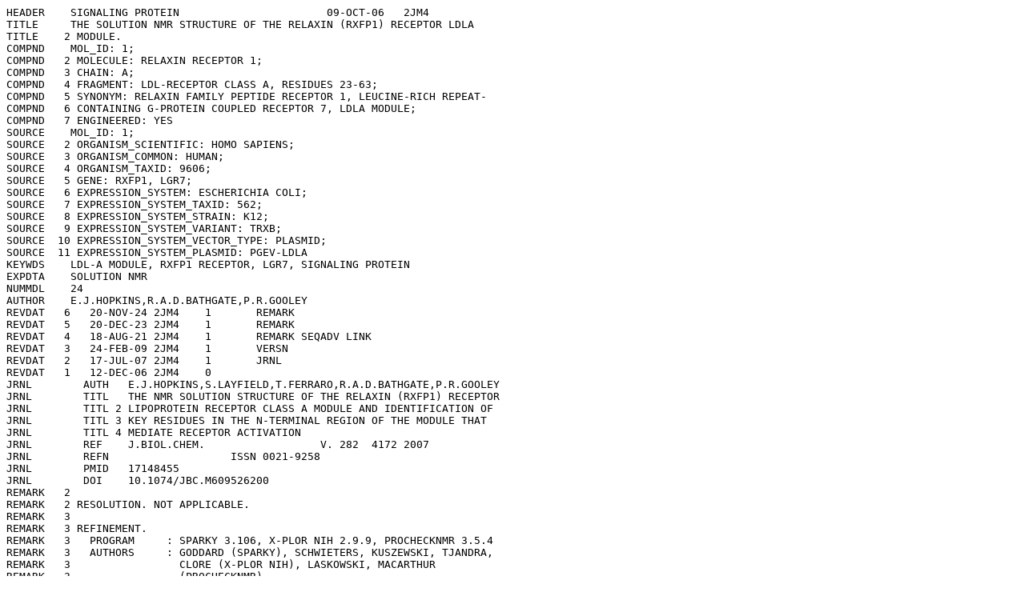

--- FILE ---
content_type: text/plain
request_url: https://files.rcsb.org/header/2JM4.pdb
body_size: 4635
content:
HEADER    SIGNALING PROTEIN                       09-OCT-06   2JM4              
TITLE     THE SOLUTION NMR STRUCTURE OF THE RELAXIN (RXFP1) RECEPTOR LDLA       
TITLE    2 MODULE.                                                              
COMPND    MOL_ID: 1;                                                            
COMPND   2 MOLECULE: RELAXIN RECEPTOR 1;                                        
COMPND   3 CHAIN: A;                                                            
COMPND   4 FRAGMENT: LDL-RECEPTOR CLASS A, RESIDUES 23-63;                      
COMPND   5 SYNONYM: RELAXIN FAMILY PEPTIDE RECEPTOR 1, LEUCINE-RICH REPEAT-     
COMPND   6 CONTAINING G-PROTEIN COUPLED RECEPTOR 7, LDLA MODULE;                
COMPND   7 ENGINEERED: YES                                                      
SOURCE    MOL_ID: 1;                                                            
SOURCE   2 ORGANISM_SCIENTIFIC: HOMO SAPIENS;                                   
SOURCE   3 ORGANISM_COMMON: HUMAN;                                              
SOURCE   4 ORGANISM_TAXID: 9606;                                                
SOURCE   5 GENE: RXFP1, LGR7;                                                   
SOURCE   6 EXPRESSION_SYSTEM: ESCHERICHIA COLI;                                 
SOURCE   7 EXPRESSION_SYSTEM_TAXID: 562;                                        
SOURCE   8 EXPRESSION_SYSTEM_STRAIN: K12;                                       
SOURCE   9 EXPRESSION_SYSTEM_VARIANT: TRXB;                                     
SOURCE  10 EXPRESSION_SYSTEM_VECTOR_TYPE: PLASMID;                              
SOURCE  11 EXPRESSION_SYSTEM_PLASMID: PGEV-LDLA                                 
KEYWDS    LDL-A MODULE, RXFP1 RECEPTOR, LGR7, SIGNALING PROTEIN                 
EXPDTA    SOLUTION NMR                                                          
NUMMDL    24                                                                    
AUTHOR    E.J.HOPKINS,R.A.D.BATHGATE,P.R.GOOLEY                                 
REVDAT   6   20-NOV-24 2JM4    1       REMARK                                   
REVDAT   5   20-DEC-23 2JM4    1       REMARK                                   
REVDAT   4   18-AUG-21 2JM4    1       REMARK SEQADV LINK                       
REVDAT   3   24-FEB-09 2JM4    1       VERSN                                    
REVDAT   2   17-JUL-07 2JM4    1       JRNL                                     
REVDAT   1   12-DEC-06 2JM4    0                                                
JRNL        AUTH   E.J.HOPKINS,S.LAYFIELD,T.FERRARO,R.A.D.BATHGATE,P.R.GOOLEY   
JRNL        TITL   THE NMR SOLUTION STRUCTURE OF THE RELAXIN (RXFP1) RECEPTOR   
JRNL        TITL 2 LIPOPROTEIN RECEPTOR CLASS A MODULE AND IDENTIFICATION OF    
JRNL        TITL 3 KEY RESIDUES IN THE N-TERMINAL REGION OF THE MODULE THAT     
JRNL        TITL 4 MEDIATE RECEPTOR ACTIVATION                                  
JRNL        REF    J.BIOL.CHEM.                  V. 282  4172 2007              
JRNL        REFN                   ISSN 0021-9258                               
JRNL        PMID   17148455                                                     
JRNL        DOI    10.1074/JBC.M609526200                                       
REMARK   2                                                                      
REMARK   2 RESOLUTION. NOT APPLICABLE.                                          
REMARK   3                                                                      
REMARK   3 REFINEMENT.                                                          
REMARK   3   PROGRAM     : SPARKY 3.106, X-PLOR NIH 2.9.9, PROCHECKNMR 3.5.4    
REMARK   3   AUTHORS     : GODDARD (SPARKY), SCHWIETERS, KUSZEWSKI, TJANDRA,    
REMARK   3                 CLORE (X-PLOR NIH), LASKOWSKI, MACARTHUR             
REMARK   3                 (PROCHECKNMR)                                        
REMARK   3                                                                      
REMARK   3  OTHER REFINEMENT REMARKS: NULL                                      
REMARK   4                                                                      
REMARK   4 2JM4 COMPLIES WITH FORMAT V. 3.15, 01-DEC-08                         
REMARK 100                                                                      
REMARK 100 THIS ENTRY HAS BEEN PROCESSED BY RCSB ON 12-OCT-06.                  
REMARK 100 THE DEPOSITION ID IS D_1000100004.                                   
REMARK 210                                                                      
REMARK 210 EXPERIMENTAL DETAILS                                                 
REMARK 210  EXPERIMENT TYPE                : NMR                                
REMARK 210  TEMPERATURE           (KELVIN) : 303.15                             
REMARK 210  PH                             : 5.5                                
REMARK 210  IONIC STRENGTH                 : NULL                               
REMARK 210  PRESSURE                       : AMBIENT                            
REMARK 210  SAMPLE CONTENTS                : 1.0 MM 15N RXFP1-LDLA, 10 MM       
REMARK 210                                   CALCIUM CHLORIDE, 50 MM ACETIC     
REMARK 210                                   ACID, 90% H2O, 10% D2O, PH 5.5     
REMARK 210                                   (ADJUSTED WITH NAOH); 1.5 MM 13C,  
REMARK 210                                   15N RXFP1-LDLA, 10 MM CALCIUM      
REMARK 210                                   CHLORIDE, 50 MM ACETIC ACID, 90%   
REMARK 210                                   H2O, 10% D2O, PH 5.5 (ADJUSTED     
REMARK 210                                   WITH NAOH); 1.0 MM 10% 13C, 90%    
REMARK 210                                   12C RXFP1-LDLA, 10 MM CALCIUM      
REMARK 210                                   CHLORIDE, 50 MM ACETIC ACID, 90%   
REMARK 210                                   H2O, 10% D2O, PH 5.5 (ADJUSTED     
REMARK 210                                   WITH NAOH)                         
REMARK 210                                                                      
REMARK 210  NMR EXPERIMENTS CONDUCTED      : 3D HNCO; 3D HNCA; 3D HNCACB; 3D    
REMARK 210                                   CBCA(CO)NH; 3D HBHA(CO)NH; 3D      
REMARK 210                                   C(CO)NH; 3D H(CCO)NH; 2D 1H-15N    
REMARK 210                                   HSQC; 3D HCCH-TOCSY; 3D HNHA; 3D   
REMARK 210                                   1H-15N NOESY; 3D 1H-13C NOESY;     
REMARK 210                                   3D HNHB; 3D HACAHB; 2D 1H-13C      
REMARK 210                                   HSQC                               
REMARK 210  SPECTROMETER FIELD STRENGTH    : 500 MHZ                            
REMARK 210  SPECTROMETER MODEL             : INOVA                              
REMARK 210  SPECTROMETER MANUFACTURER      : VARIAN                             
REMARK 210                                                                      
REMARK 210  STRUCTURE DETERMINATION.                                            
REMARK 210   SOFTWARE USED                 : NMRPIPE 2.3, CYANA 1.0.7,          
REMARK 210                                   NMRVIEW 5.2.2                      
REMARK 210   METHOD USED                   : SIMULATED ANNEALING, TORSION       
REMARK 210                                   ANGLE DYNAMICS                     
REMARK 210                                                                      
REMARK 210 CONFORMERS, NUMBER CALCULATED   : 100                                
REMARK 210 CONFORMERS, NUMBER SUBMITTED    : 24                                 
REMARK 210 CONFORMERS, SELECTION CRITERIA  : LOWEST ENERGY                      
REMARK 210                                                                      
REMARK 210 BEST REPRESENTATIVE CONFORMER IN THIS ENSEMBLE : 1                   
REMARK 210                                                                      
REMARK 210 REMARK: NULL                                                         
REMARK 215                                                                      
REMARK 215 NMR STUDY                                                            
REMARK 215 THE COORDINATES IN THIS ENTRY WERE GENERATED FROM SOLUTION           
REMARK 215 NMR DATA.  PROTEIN DATA BANK CONVENTIONS REQUIRE THAT                
REMARK 215 CRYST1 AND SCALE RECORDS BE INCLUDED, BUT THE VALUES ON              
REMARK 215 THESE RECORDS ARE MEANINGLESS.                                       
REMARK 300                                                                      
REMARK 300 BIOMOLECULE: 1                                                       
REMARK 300 SEE REMARK 350 FOR THE AUTHOR PROVIDED AND/OR PROGRAM                
REMARK 300 GENERATED ASSEMBLY INFORMATION FOR THE STRUCTURE IN                  
REMARK 300 THIS ENTRY. THE REMARK MAY ALSO PROVIDE INFORMATION ON               
REMARK 300 BURIED SURFACE AREA.                                                 
REMARK 350                                                                      
REMARK 350 COORDINATES FOR A COMPLETE MULTIMER REPRESENTING THE KNOWN           
REMARK 350 BIOLOGICALLY SIGNIFICANT OLIGOMERIZATION STATE OF THE                
REMARK 350 MOLECULE CAN BE GENERATED BY APPLYING BIOMT TRANSFORMATIONS          
REMARK 350 GIVEN BELOW.  BOTH NON-CRYSTALLOGRAPHIC AND                          
REMARK 350 CRYSTALLOGRAPHIC OPERATIONS ARE GIVEN.                               
REMARK 350                                                                      
REMARK 350 BIOMOLECULE: 1                                                       
REMARK 350 AUTHOR DETERMINED BIOLOGICAL UNIT: MONOMERIC                         
REMARK 350 APPLY THE FOLLOWING TO CHAINS: A                                     
REMARK 350   BIOMT1   1  1.000000  0.000000  0.000000        0.00000            
REMARK 350   BIOMT2   1  0.000000  1.000000  0.000000        0.00000            
REMARK 350   BIOMT3   1  0.000000  0.000000  1.000000        0.00000            
REMARK 500                                                                      
REMARK 500 GEOMETRY AND STEREOCHEMISTRY                                         
REMARK 500 SUBTOPIC: CLOSE CONTACTS                                             
REMARK 500                                                                      
REMARK 500 THE FOLLOWING ATOMS ARE IN CLOSE CONTACT.                            
REMARK 500                                                                      
REMARK 500  ATM1  RES C  SSEQI   ATM2  RES C  SSEQI           DISTANCE          
REMARK 500   OD1  ASP A    32     H    CYS A    33              1.59            
REMARK 500                                                                      
REMARK 500 REMARK: NULL                                                         
REMARK 500                                                                      
REMARK 500 GEOMETRY AND STEREOCHEMISTRY                                         
REMARK 500 SUBTOPIC: TORSION ANGLES                                             
REMARK 500                                                                      
REMARK 500 TORSION ANGLES OUTSIDE THE EXPECTED RAMACHANDRAN REGIONS:            
REMARK 500 (M=MODEL NUMBER; RES=RESIDUE NAME; C=CHAIN IDENTIFIER;               
REMARK 500 SSEQ=SEQUENCE NUMBER; I=INSERTION CODE).                             
REMARK 500                                                                      
REMARK 500 STANDARD TABLE:                                                      
REMARK 500 FORMAT:(10X,I3,1X,A3,1X,A1,I4,A1,4X,F7.2,3X,F7.2)                    
REMARK 500                                                                      
REMARK 500 EXPECTED VALUES: GJ KLEYWEGT AND TA JONES (1996). PHI/PSI-           
REMARK 500 CHOLOGY: RAMACHANDRAN REVISITED. STRUCTURE 4, 1395 - 1400            
REMARK 500                                                                      
REMARK 500  M RES CSSEQI        PSI       PHI                                   
REMARK 500  1 LYS A   6      179.05     49.81                                   
REMARK 500  1 LYS A  19      145.94   -171.76                                   
REMARK 500  1 ASP A  32      -52.35   -145.90                                   
REMARK 500  2 SER A   2       93.84     48.49                                   
REMARK 500  2 GLN A   3     -114.90     46.29                                   
REMARK 500  2 ASP A   4     -122.22     52.39                                   
REMARK 500  2 ASP A  32      -54.26   -146.93                                   
REMARK 500  2 CYS A  42       -3.11   -150.79                                   
REMARK 500  3 GLN A   3      -52.52   -172.34                                   
REMARK 500  3 CYS A  27       87.82     50.83                                   
REMARK 500  3 ASP A  40       49.17    -81.75                                   
REMARK 500  3 ASN A  41       22.33   -172.15                                   
REMARK 500  4 SER A   2     -178.53     50.46                                   
REMARK 500  4 ASP A  32      -52.99   -145.33                                   
REMARK 500  4 CYS A  42      -32.41   -144.45                                   
REMARK 500  5 LYS A  19      122.09   -170.03                                   
REMARK 500  5 ASP A  32      -43.21   -132.91                                   
REMARK 500  5 ASN A  35      -92.75   -149.37                                   
REMARK 500  5 GLN A  36       22.76   -176.85                                   
REMARK 500  5 ASP A  40     -172.26    -54.16                                   
REMARK 500  5 CYS A  42       77.44     50.92                                   
REMARK 500  6 LYS A   6     -127.58    -62.04                                   
REMARK 500  6 ASP A  32      -51.77   -144.49                                   
REMARK 500  6 ASN A  35      -92.17   -149.46                                   
REMARK 500  6 GLN A  36       22.67   -176.10                                   
REMARK 500  7 ASP A  32      -53.16   -148.49                                   
REMARK 500  7 ASN A  41       90.08     38.64                                   
REMARK 500  8 ASP A   4     -125.03     50.05                                   
REMARK 500  8 PRO A  22      152.54    -44.49                                   
REMARK 500  8 ASP A  32      -54.69   -148.27                                   
REMARK 500  9 SER A   2       98.23     50.72                                   
REMARK 500  9 GLN A   3       73.45     54.79                                   
REMARK 500  9 ASP A  32      -52.52   -142.40                                   
REMARK 500  9 GLN A  36       18.39     59.51                                   
REMARK 500 10 VAL A   5     -136.34    -62.22                                   
REMARK 500 10 LYS A   6     -153.67     51.07                                   
REMARK 500 10 LYS A  19      149.54   -171.24                                   
REMARK 500 10 ASN A  41       84.33     39.62                                   
REMARK 500 11 SER A   2     -150.37     51.49                                   
REMARK 500 11 LYS A   6     -129.90     44.80                                   
REMARK 500 12 SER A   2      -23.57   -160.94                                   
REMARK 500 12 GLN A   3       86.73   -151.82                                   
REMARK 500 12 LYS A   6     -130.86   -157.81                                   
REMARK 500 12 ASN A  16       19.59     54.70                                   
REMARK 500 12 ASP A  32      -51.94   -122.28                                   
REMARK 500 12 ASP A  40      173.25    -50.28                                   
REMARK 500 12 ASN A  41       91.35    -46.63                                   
REMARK 500 13 SER A   2     -123.73     47.20                                   
REMARK 500 13 LYS A   6      179.53     50.46                                   
REMARK 500 13 SER A   8     -177.83    -68.94                                   
REMARK 500                                                                      
REMARK 500 THIS ENTRY HAS     101 RAMACHANDRAN OUTLIERS.                        
REMARK 500                                                                      
REMARK 500 REMARK: NULL                                                         
REMARK 620                                                                      
REMARK 620 METAL COORDINATION                                                   
REMARK 620 (M=MODEL NUMBER; RES=RESIDUE NAME; C=CHAIN IDENTIFIER;               
REMARK 620 SSEQ=SEQUENCE NUMBER; I=INSERTION CODE):                             
REMARK 620                                                                      
REMARK 620 COORDINATION ANGLES FOR:  M RES CSSEQI METAL                         
REMARK 620                              CA A  44  CA                            
REMARK 620 N RES CSSEQI ATOM                                                    
REMARK 620 1 LEU A  25   O                                                      
REMARK 620 2 ASN A  28   OD1  73.6                                              
REMARK 620 3 VAL A  30   O   148.2  88.2                                        
REMARK 620 4 ASP A  32   OD2  84.4 102.4  74.1                                  
REMARK 620 5 ASP A  38   OD2  95.7 169.0 102.5  78.5                            
REMARK 620 6 GLU A  39   OE2 102.9  80.8  99.5 172.6  99.7                      
REMARK 620 N                    1     2     3     4     5                       
REMARK 800                                                                      
REMARK 800 SITE                                                                 
REMARK 800 SITE_IDENTIFIER: AC1                                                 
REMARK 800 EVIDENCE_CODE: SOFTWARE                                              
REMARK 800 SITE_DESCRIPTION: BINDING SITE FOR RESIDUE CA A 44                   
REMARK 900                                                                      
REMARK 900 RELATED ENTRIES                                                      
REMARK 900 RELATED ID: 7321   RELATED DB: BMRB                                  
DBREF  2JM4 A    3    43  UNP    Q9HBX9   RXFP1_HUMAN     23     63             
SEQADV 2JM4 GLY A    1  UNP  Q9HBX9              CLONING ARTIFACT               
SEQADV 2JM4 SER A    2  UNP  Q9HBX9              CLONING ARTIFACT               
SEQRES   1 A   43  GLY SER GLN ASP VAL LYS CYS SER LEU GLY TYR PHE PRO          
SEQRES   2 A   43  CYS GLY ASN ILE THR LYS CYS LEU PRO GLN LEU LEU HIS          
SEQRES   3 A   43  CYS ASN GLY VAL ASP ASP CYS GLY ASN GLN ALA ASP GLU          
SEQRES   4 A   43  ASP ASN CYS GLY                                              
HET     CA  A  44       1                                                       
HETNAM      CA CALCIUM ION                                                      
FORMUL   2   CA    CA 2+                                                        
HELIX    1   1 LEU A   24  HIS A   26  5                                   3    
SHEET    1   A 2 TYR A  11  PRO A  13  0                                        
SHEET    2   A 2 CYS A  20  PRO A  22 -1  O  LEU A  21   N  PHE A  12           
SSBOND   1 CYS A    7    CYS A   20                          1555   1555  2.02  
SSBOND   2 CYS A   14    CYS A   33                          1555   1555  2.02  
SSBOND   3 CYS A   27    CYS A   42                          1555   1555  2.02  
LINK         O   LEU A  25                CA    CA A  44     1555   1555  2.65  
LINK         OD1 ASN A  28                CA    CA A  44     1555   1555  2.66  
LINK         O   VAL A  30                CA    CA A  44     1555   1555  2.64  
LINK         OD2 ASP A  32                CA    CA A  44     1555   1555  2.66  
LINK         OD2 ASP A  38                CA    CA A  44     1555   1555  2.63  
LINK         OE2 GLU A  39                CA    CA A  44     1555   1555  2.64  
SITE     1 AC1  6 LEU A  25  ASN A  28  VAL A  30  ASP A  32                    
SITE     2 AC1  6 ASP A  38  GLU A  39                                          
CRYST1    1.000    1.000    1.000  90.00  90.00  90.00 P 1           1          
ORIGX1      1.000000  0.000000  0.000000        0.00000                         
ORIGX2      0.000000  1.000000  0.000000        0.00000                         
ORIGX3      0.000000  0.000000  1.000000        0.00000                         
SCALE1      1.000000  0.000000  0.000000        0.00000                         
SCALE2      0.000000  1.000000  0.000000        0.00000                         
SCALE3      0.000000  0.000000  1.000000        0.00000                         
MODEL        1                                                                  
TER     592      GLY A  43                                                      
HETATM  593 CA    CA A  44       5.080   2.530   5.311  1.00  0.00          CA  
ENDMDL                                                                          
MODEL        2                                                                  
TER     592      GLY A  43                                                      
HETATM  593 CA    CA A  44       5.028   2.451   5.451  1.00  0.00          CA  
ENDMDL                                                                          
MODEL        3                                                                  
TER     592      GLY A  43                                                      
HETATM  593 CA    CA A  44       5.164   2.659   5.492  1.00  0.00          CA  
ENDMDL                                                                          
MODEL        4                                                                  
TER     592      GLY A  43                                                      
HETATM  593 CA    CA A  44       5.105   2.436   5.405  1.00  0.00          CA  
ENDMDL                                                                          
MODEL        5                                                                  
TER     592      GLY A  43                                                      
HETATM  593 CA    CA A  44       4.887   2.310   5.182  1.00  0.00          CA  
ENDMDL                                                                          
MODEL        6                                                                  
TER     592      GLY A  43                                                      
HETATM  593 CA    CA A  44       5.116   2.397   5.342  1.00  0.00          CA  
ENDMDL                                                                          
MODEL        7                                                                  
TER     592      GLY A  43                                                      
HETATM  593 CA    CA A  44       5.123   2.597   5.610  1.00  0.00          CA  
ENDMDL                                                                          
MODEL        8                                                                  
TER     592      GLY A  43                                                      
HETATM  593 CA    CA A  44       4.840   2.397   5.256  1.00  0.00          CA  
ENDMDL                                                                          
MODEL        9                                                                  
TER     592      GLY A  43                                                      
HETATM  593 CA    CA A  44       5.019   2.447   5.308  1.00  0.00          CA  
ENDMDL                                                                          
MODEL       10                                                                  
TER     592      GLY A  43                                                      
HETATM  593 CA    CA A  44       5.090   2.485   5.471  1.00  0.00          CA  
ENDMDL                                                                          
MODEL       11                                                                  
TER     592      GLY A  43                                                      
HETATM  593 CA    CA A  44       4.952   2.364   5.252  1.00  0.00          CA  
ENDMDL                                                                          
MODEL       12                                                                  
TER     592      GLY A  43                                                      
HETATM  593 CA    CA A  44       4.956   2.382   5.181  1.00  0.00          CA  
ENDMDL                                                                          
MODEL       13                                                                  
TER     592      GLY A  43                                                      
HETATM  593 CA    CA A  44       4.838   2.386   5.223  1.00  0.00          CA  
ENDMDL                                                                          
MODEL       14                                                                  
TER     592      GLY A  43                                                      
HETATM  593 CA    CA A  44       5.129   2.303   5.500  1.00  0.00          CA  
ENDMDL                                                                          
MODEL       15                                                                  
TER     592      GLY A  43                                                      
HETATM  593 CA    CA A  44       4.842   2.371   5.176  1.00  0.00          CA  
ENDMDL                                                                          
MODEL       16                                                                  
TER     592      GLY A  43                                                      
HETATM  593 CA    CA A  44       5.190   2.371   5.439  1.00  0.00          CA  
ENDMDL                                                                          
MODEL       17                                                                  
TER     592      GLY A  43                                                      
HETATM  593 CA    CA A  44       5.004   2.271   5.268  1.00  0.00          CA  
ENDMDL                                                                          
MODEL       18                                                                  
TER     592      GLY A  43                                                      
HETATM  593 CA    CA A  44       5.202   2.488   5.359  1.00  0.00          CA  
ENDMDL                                                                          
MODEL       19                                                                  
TER     592      GLY A  43                                                      
HETATM  593 CA    CA A  44       5.131   2.452   5.373  1.00  0.00          CA  
ENDMDL                                                                          
MODEL       20                                                                  
TER     592      GLY A  43                                                      
HETATM  593 CA    CA A  44       4.969   2.327   5.283  1.00  0.00          CA  
ENDMDL                                                                          
MODEL       21                                                                  
TER     592      GLY A  43                                                      
HETATM  593 CA    CA A  44       5.139   2.278   5.284  1.00  0.00          CA  
ENDMDL                                                                          
MODEL       22                                                                  
TER     592      GLY A  43                                                      
HETATM  593 CA    CA A  44       5.017   2.365   5.352  1.00  0.00          CA  
ENDMDL                                                                          
MODEL       23                                                                  
TER     592      GLY A  43                                                      
HETATM  593 CA    CA A  44       5.067   2.354   5.242  1.00  0.00          CA  
ENDMDL                                                                          
MODEL       24                                                                  
TER     592      GLY A  43                                                      
HETATM  593 CA    CA A  44       5.085   2.322   5.339  1.00  0.00          CA  
ENDMDL                                                                          
CONECT   93  281                                                                
CONECT  195  468                                                                
CONECT  281   93                                                                
CONECT  358  593                                                                
CONECT  397  579                                                                
CONECT  408  593                                                                
CONECT  426  593                                                                
CONECT  458  593                                                                
CONECT  468  195                                                                
CONECT  528  593                                                                
CONECT  541  593                                                                
CONECT  579  397                                                                
CONECT  593  358  408  426  458                                                 
CONECT  593  528  541                                                           
MASTER      186    0    1    1    2    0    2    6  313    1   14    4          
END                                                                             
